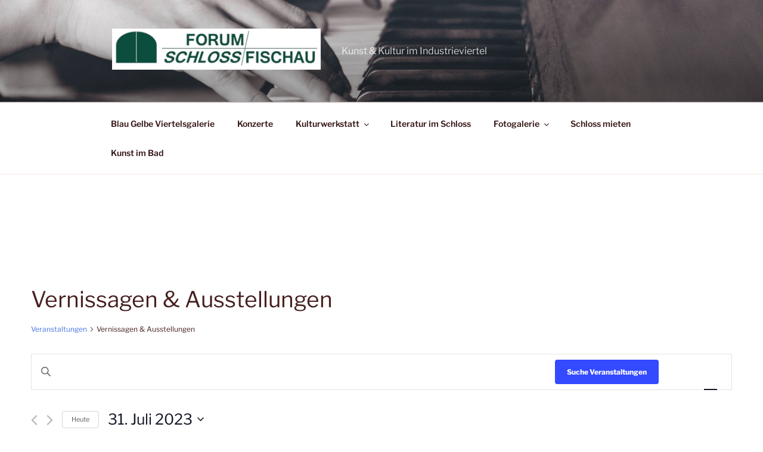

--- FILE ---
content_type: application/javascript
request_url: https://schloss-fischau.at/wp-content/plugins/editorplus.a/assets/scripts/frontend.js?ver=6962e75ec0e1d
body_size: 892
content:
window.addEventListener("load", () => {
  const editorPlusAnimationElements = document.querySelectorAll(
    '[class^="edplus_anim"], [class*=" edplus_anim"]'
  );

  editorPlusAnimationElements.forEach((animationElem) => {
    const [animationClass = ""] = animationElem.className.match(
      /edplus_anim\-\S+/g
    );

    // Removing class.
    animationElem.style.visibility = "hidden";
    animationElem.classList.remove(animationClass);

    const observer = new IntersectionObserver(
      (entries, observer) => {
        const [entry = null] = entries;

        if (entry && entry.isIntersecting) {
          animationElem.style.visibility = "visible";
          entry.target.classList.add(animationClass);
          observer.disconnect();
        }
      },
      {
        rootMargin: "0px",
        threshold: 1.0,
      }
    );

    observer.observe(animationElem);
  });
});
